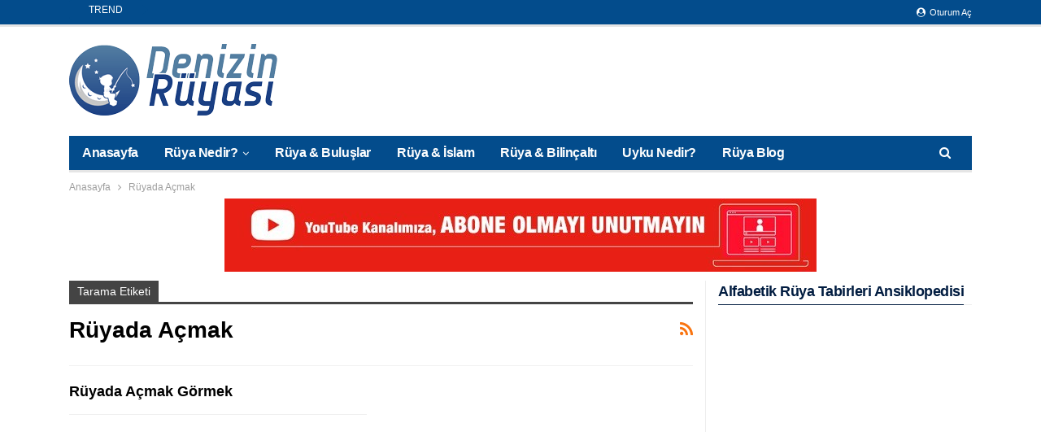

--- FILE ---
content_type: text/html; charset=UTF-8
request_url: https://denizinruyasi.com/tag/ruyada-acmak
body_size: 14668
content:
<!DOCTYPE html>
<!--[if IE 8]><html class="ie ie8" lang="tr"> <![endif]-->
<!--[if IE 9]><html class="ie ie9" lang="tr"> <![endif]-->
<!--[if gt IE 9]><!--><html lang="tr"> <!--<![endif]--><head><meta charset="UTF-8"><link rel="preconnect" href="https://fonts.gstatic.com/" crossorigin /><meta http-equiv="X-UA-Compatible" content="IE=edge"><meta name="viewport" content="width=device-width, initial-scale=1.0"><link rel="pingback" href="https://denizinruyasi.com/xmlrpc.php"/><meta name='robots' content='index, follow, max-image-preview:large, max-snippet:-1, max-video-preview:-1' /><title>Rüyada Açmak arşivleri - Denizin Rüyası</title><link rel="canonical" href="https://denizinruyasi.com/tag/ruyada-acmak" /><meta property="og:locale" content="tr_TR" /><meta property="og:type" content="article" /><meta property="og:title" content="Rüyada Açmak arşivleri - Denizin Rüyası" /><meta property="og:url" content="https://denizinruyasi.com/tag/ruyada-acmak" /><meta property="og:site_name" content="Denizin Rüyası" /><meta name="twitter:card" content="summary_large_image" /> <script type="application/ld+json" class="yoast-schema-graph">{"@context":"https://schema.org","@graph":[{"@type":"CollectionPage","@id":"https://denizinruyasi.com/tag/ruyada-acmak","url":"https://denizinruyasi.com/tag/ruyada-acmak","name":"Rüyada Açmak arşivleri - Denizin Rüyası","isPartOf":{"@id":"https://denizinruyasi.com/#website"},"breadcrumb":{"@id":"https://denizinruyasi.com/tag/ruyada-acmak#breadcrumb"},"inLanguage":"tr"},{"@type":"BreadcrumbList","@id":"https://denizinruyasi.com/tag/ruyada-acmak#breadcrumb","itemListElement":[{"@type":"ListItem","position":1,"name":"Anasayfa","item":"https://denizinruyasi.com/"},{"@type":"ListItem","position":2,"name":"Rüyada Açmak"}]},{"@type":"WebSite","@id":"https://denizinruyasi.com/#website","url":"https://denizinruyasi.com/","name":"Denizin Rüyası","description":"Her Rüya Gerçek Olabilir...","publisher":{"@id":"https://denizinruyasi.com/#/schema/person/98940e851f931154445ae798e3bc28d4"},"potentialAction":[{"@type":"SearchAction","target":{"@type":"EntryPoint","urlTemplate":"https://denizinruyasi.com/?s={search_term_string}"},"query-input":{"@type":"PropertyValueSpecification","valueRequired":true,"valueName":"search_term_string"}}],"inLanguage":"tr"},{"@type":["Person","Organization"],"@id":"https://denizinruyasi.com/#/schema/person/98940e851f931154445ae798e3bc28d4","name":"admin","image":{"@type":"ImageObject","inLanguage":"tr","@id":"https://denizinruyasi.com/#/schema/person/image/","url":"https://secure.gravatar.com/avatar/bbca85831e021f78efb8c8e685d70b9925e5a7a7e9ee75f101d2b9ea3bb97510?s=96&d=mm&r=g","contentUrl":"https://secure.gravatar.com/avatar/bbca85831e021f78efb8c8e685d70b9925e5a7a7e9ee75f101d2b9ea3bb97510?s=96&d=mm&r=g","caption":"admin"},"logo":{"@id":"https://denizinruyasi.com/#/schema/person/image/"}}]}</script> <link rel='dns-prefetch' href='//www.googletagmanager.com' /><link rel='dns-prefetch' href='//fonts.googleapis.com' /><link rel='dns-prefetch' href='//pagead2.googlesyndication.com' /><link rel="alternate" type="application/rss+xml" title="Denizin Rüyası &raquo; akışı" href="https://denizinruyasi.com/feed" /><link rel="alternate" type="application/rss+xml" title="Denizin Rüyası &raquo; yorum akışı" href="https://denizinruyasi.com/comments/feed" /><link rel="alternate" type="application/rss+xml" title="Denizin Rüyası &raquo; Rüyada Açmak etiket akışı" href="https://denizinruyasi.com/tag/ruyada-acmak/feed" /><style id='wp-img-auto-sizes-contain-inline-css' type='text/css'>img:is([sizes=auto i],[sizes^="auto," i]){contain-intrinsic-size:3000px 1500px}
/*# sourceURL=wp-img-auto-sizes-contain-inline-css */</style> <script>WebFontConfig={google:{families:["Roboto:700"]}};if ( typeof WebFont === "object" && typeof WebFont.load === "function" ) { WebFont.load( WebFontConfig ); }</script><script data-optimized="1" src="https://denizinruyasi.com/wp-content/plugins/litespeed-cache/assets/js/webfontloader.min.js"></script> <link data-optimized="1" rel='stylesheet' id='wp-block-library-css' href='https://denizinruyasi.com/wp-content/litespeed/css/57eed32954e123db43f9aceaf911d369.css?ver=81945' type='text/css' media='all' /><style id='global-styles-inline-css' type='text/css'>:root{--wp--preset--aspect-ratio--square: 1;--wp--preset--aspect-ratio--4-3: 4/3;--wp--preset--aspect-ratio--3-4: 3/4;--wp--preset--aspect-ratio--3-2: 3/2;--wp--preset--aspect-ratio--2-3: 2/3;--wp--preset--aspect-ratio--16-9: 16/9;--wp--preset--aspect-ratio--9-16: 9/16;--wp--preset--color--black: #000000;--wp--preset--color--cyan-bluish-gray: #abb8c3;--wp--preset--color--white: #ffffff;--wp--preset--color--pale-pink: #f78da7;--wp--preset--color--vivid-red: #cf2e2e;--wp--preset--color--luminous-vivid-orange: #ff6900;--wp--preset--color--luminous-vivid-amber: #fcb900;--wp--preset--color--light-green-cyan: #7bdcb5;--wp--preset--color--vivid-green-cyan: #00d084;--wp--preset--color--pale-cyan-blue: #8ed1fc;--wp--preset--color--vivid-cyan-blue: #0693e3;--wp--preset--color--vivid-purple: #9b51e0;--wp--preset--gradient--vivid-cyan-blue-to-vivid-purple: linear-gradient(135deg,rgb(6,147,227) 0%,rgb(155,81,224) 100%);--wp--preset--gradient--light-green-cyan-to-vivid-green-cyan: linear-gradient(135deg,rgb(122,220,180) 0%,rgb(0,208,130) 100%);--wp--preset--gradient--luminous-vivid-amber-to-luminous-vivid-orange: linear-gradient(135deg,rgb(252,185,0) 0%,rgb(255,105,0) 100%);--wp--preset--gradient--luminous-vivid-orange-to-vivid-red: linear-gradient(135deg,rgb(255,105,0) 0%,rgb(207,46,46) 100%);--wp--preset--gradient--very-light-gray-to-cyan-bluish-gray: linear-gradient(135deg,rgb(238,238,238) 0%,rgb(169,184,195) 100%);--wp--preset--gradient--cool-to-warm-spectrum: linear-gradient(135deg,rgb(74,234,220) 0%,rgb(151,120,209) 20%,rgb(207,42,186) 40%,rgb(238,44,130) 60%,rgb(251,105,98) 80%,rgb(254,248,76) 100%);--wp--preset--gradient--blush-light-purple: linear-gradient(135deg,rgb(255,206,236) 0%,rgb(152,150,240) 100%);--wp--preset--gradient--blush-bordeaux: linear-gradient(135deg,rgb(254,205,165) 0%,rgb(254,45,45) 50%,rgb(107,0,62) 100%);--wp--preset--gradient--luminous-dusk: linear-gradient(135deg,rgb(255,203,112) 0%,rgb(199,81,192) 50%,rgb(65,88,208) 100%);--wp--preset--gradient--pale-ocean: linear-gradient(135deg,rgb(255,245,203) 0%,rgb(182,227,212) 50%,rgb(51,167,181) 100%);--wp--preset--gradient--electric-grass: linear-gradient(135deg,rgb(202,248,128) 0%,rgb(113,206,126) 100%);--wp--preset--gradient--midnight: linear-gradient(135deg,rgb(2,3,129) 0%,rgb(40,116,252) 100%);--wp--preset--font-size--small: 13px;--wp--preset--font-size--medium: 20px;--wp--preset--font-size--large: 36px;--wp--preset--font-size--x-large: 42px;--wp--preset--spacing--20: 0.44rem;--wp--preset--spacing--30: 0.67rem;--wp--preset--spacing--40: 1rem;--wp--preset--spacing--50: 1.5rem;--wp--preset--spacing--60: 2.25rem;--wp--preset--spacing--70: 3.38rem;--wp--preset--spacing--80: 5.06rem;--wp--preset--shadow--natural: 6px 6px 9px rgba(0, 0, 0, 0.2);--wp--preset--shadow--deep: 12px 12px 50px rgba(0, 0, 0, 0.4);--wp--preset--shadow--sharp: 6px 6px 0px rgba(0, 0, 0, 0.2);--wp--preset--shadow--outlined: 6px 6px 0px -3px rgb(255, 255, 255), 6px 6px rgb(0, 0, 0);--wp--preset--shadow--crisp: 6px 6px 0px rgb(0, 0, 0);}:where(.is-layout-flex){gap: 0.5em;}:where(.is-layout-grid){gap: 0.5em;}body .is-layout-flex{display: flex;}.is-layout-flex{flex-wrap: wrap;align-items: center;}.is-layout-flex > :is(*, div){margin: 0;}body .is-layout-grid{display: grid;}.is-layout-grid > :is(*, div){margin: 0;}:where(.wp-block-columns.is-layout-flex){gap: 2em;}:where(.wp-block-columns.is-layout-grid){gap: 2em;}:where(.wp-block-post-template.is-layout-flex){gap: 1.25em;}:where(.wp-block-post-template.is-layout-grid){gap: 1.25em;}.has-black-color{color: var(--wp--preset--color--black) !important;}.has-cyan-bluish-gray-color{color: var(--wp--preset--color--cyan-bluish-gray) !important;}.has-white-color{color: var(--wp--preset--color--white) !important;}.has-pale-pink-color{color: var(--wp--preset--color--pale-pink) !important;}.has-vivid-red-color{color: var(--wp--preset--color--vivid-red) !important;}.has-luminous-vivid-orange-color{color: var(--wp--preset--color--luminous-vivid-orange) !important;}.has-luminous-vivid-amber-color{color: var(--wp--preset--color--luminous-vivid-amber) !important;}.has-light-green-cyan-color{color: var(--wp--preset--color--light-green-cyan) !important;}.has-vivid-green-cyan-color{color: var(--wp--preset--color--vivid-green-cyan) !important;}.has-pale-cyan-blue-color{color: var(--wp--preset--color--pale-cyan-blue) !important;}.has-vivid-cyan-blue-color{color: var(--wp--preset--color--vivid-cyan-blue) !important;}.has-vivid-purple-color{color: var(--wp--preset--color--vivid-purple) !important;}.has-black-background-color{background-color: var(--wp--preset--color--black) !important;}.has-cyan-bluish-gray-background-color{background-color: var(--wp--preset--color--cyan-bluish-gray) !important;}.has-white-background-color{background-color: var(--wp--preset--color--white) !important;}.has-pale-pink-background-color{background-color: var(--wp--preset--color--pale-pink) !important;}.has-vivid-red-background-color{background-color: var(--wp--preset--color--vivid-red) !important;}.has-luminous-vivid-orange-background-color{background-color: var(--wp--preset--color--luminous-vivid-orange) !important;}.has-luminous-vivid-amber-background-color{background-color: var(--wp--preset--color--luminous-vivid-amber) !important;}.has-light-green-cyan-background-color{background-color: var(--wp--preset--color--light-green-cyan) !important;}.has-vivid-green-cyan-background-color{background-color: var(--wp--preset--color--vivid-green-cyan) !important;}.has-pale-cyan-blue-background-color{background-color: var(--wp--preset--color--pale-cyan-blue) !important;}.has-vivid-cyan-blue-background-color{background-color: var(--wp--preset--color--vivid-cyan-blue) !important;}.has-vivid-purple-background-color{background-color: var(--wp--preset--color--vivid-purple) !important;}.has-black-border-color{border-color: var(--wp--preset--color--black) !important;}.has-cyan-bluish-gray-border-color{border-color: var(--wp--preset--color--cyan-bluish-gray) !important;}.has-white-border-color{border-color: var(--wp--preset--color--white) !important;}.has-pale-pink-border-color{border-color: var(--wp--preset--color--pale-pink) !important;}.has-vivid-red-border-color{border-color: var(--wp--preset--color--vivid-red) !important;}.has-luminous-vivid-orange-border-color{border-color: var(--wp--preset--color--luminous-vivid-orange) !important;}.has-luminous-vivid-amber-border-color{border-color: var(--wp--preset--color--luminous-vivid-amber) !important;}.has-light-green-cyan-border-color{border-color: var(--wp--preset--color--light-green-cyan) !important;}.has-vivid-green-cyan-border-color{border-color: var(--wp--preset--color--vivid-green-cyan) !important;}.has-pale-cyan-blue-border-color{border-color: var(--wp--preset--color--pale-cyan-blue) !important;}.has-vivid-cyan-blue-border-color{border-color: var(--wp--preset--color--vivid-cyan-blue) !important;}.has-vivid-purple-border-color{border-color: var(--wp--preset--color--vivid-purple) !important;}.has-vivid-cyan-blue-to-vivid-purple-gradient-background{background: var(--wp--preset--gradient--vivid-cyan-blue-to-vivid-purple) !important;}.has-light-green-cyan-to-vivid-green-cyan-gradient-background{background: var(--wp--preset--gradient--light-green-cyan-to-vivid-green-cyan) !important;}.has-luminous-vivid-amber-to-luminous-vivid-orange-gradient-background{background: var(--wp--preset--gradient--luminous-vivid-amber-to-luminous-vivid-orange) !important;}.has-luminous-vivid-orange-to-vivid-red-gradient-background{background: var(--wp--preset--gradient--luminous-vivid-orange-to-vivid-red) !important;}.has-very-light-gray-to-cyan-bluish-gray-gradient-background{background: var(--wp--preset--gradient--very-light-gray-to-cyan-bluish-gray) !important;}.has-cool-to-warm-spectrum-gradient-background{background: var(--wp--preset--gradient--cool-to-warm-spectrum) !important;}.has-blush-light-purple-gradient-background{background: var(--wp--preset--gradient--blush-light-purple) !important;}.has-blush-bordeaux-gradient-background{background: var(--wp--preset--gradient--blush-bordeaux) !important;}.has-luminous-dusk-gradient-background{background: var(--wp--preset--gradient--luminous-dusk) !important;}.has-pale-ocean-gradient-background{background: var(--wp--preset--gradient--pale-ocean) !important;}.has-electric-grass-gradient-background{background: var(--wp--preset--gradient--electric-grass) !important;}.has-midnight-gradient-background{background: var(--wp--preset--gradient--midnight) !important;}.has-small-font-size{font-size: var(--wp--preset--font-size--small) !important;}.has-medium-font-size{font-size: var(--wp--preset--font-size--medium) !important;}.has-large-font-size{font-size: var(--wp--preset--font-size--large) !important;}.has-x-large-font-size{font-size: var(--wp--preset--font-size--x-large) !important;}
/*# sourceURL=global-styles-inline-css */</style><style id='classic-theme-styles-inline-css' type='text/css'>/*! This file is auto-generated */
.wp-block-button__link{color:#fff;background-color:#32373c;border-radius:9999px;box-shadow:none;text-decoration:none;padding:calc(.667em + 2px) calc(1.333em + 2px);font-size:1.125em}.wp-block-file__button{background:#32373c;color:#fff;text-decoration:none}
/*# sourceURL=/wp-includes/css/classic-themes.min.css */</style> <script type="text/javascript" src="https://denizinruyasi.com/wp-includes/js/jquery/jquery.min.js?ver=3.7.1" id="jquery-core-js"></script> <script data-optimized="1" type="text/javascript" src="https://denizinruyasi.com/wp-content/litespeed/js/260c416f48d951a23cd7134b1b571517.js?ver=8e5a0" id="jquery-migrate-js"></script> 
 <script type="text/javascript" src="https://www.googletagmanager.com/gtag/js?id=G-ZN5FGY67VR" id="google_gtagjs-js" async></script> <script type="text/javascript" id="google_gtagjs-js-after">/*  */
window.dataLayer = window.dataLayer || [];function gtag(){dataLayer.push(arguments);}
gtag("set","linker",{"domains":["denizinruyasi.com"]});
gtag("js", new Date());
gtag("set", "developer_id.dZTNiMT", true);
gtag("config", "G-ZN5FGY67VR");
//# sourceURL=google_gtagjs-js-after
/*  */</script> <link rel="https://api.w.org/" href="https://denizinruyasi.com/wp-json/" /><link rel="alternate" title="JSON" type="application/json" href="https://denizinruyasi.com/wp-json/wp/v2/tags/338" /><link rel="EditURI" type="application/rsd+xml" title="RSD" href="https://denizinruyasi.com/xmlrpc.php?rsd" /><meta name="generator" content="WordPress 6.9" /><meta name="generator" content="Site Kit by Google 1.168.0" /><script data-ad-client="ca-pub-8218664992205384" async src="https://pagead2.googlesyndication.com/pagead/js/adsbygoogle.js"></script><script data-ad-client="ca-pub-8218664992205384" async src="https://pagead2.googlesyndication.com/pagead/js/adsbygoogle.js"></script>  <script async src="https://www.googletagmanager.com/gtag/js?id=UA-62262355-4"></script> <script>window.dataLayer = window.dataLayer || [];
  function gtag(){dataLayer.push(arguments);}
  gtag('js', new Date());

  gtag('config', 'UA-62262355-4');</script> <link rel="shortcut icon" href="https://denizinruyasi.com/wp-content/uploads/2020/02/denizinruyasi_logo_icon.png"><link rel="apple-touch-icon" href="https://denizinruyasi.com/wp-content/uploads/2020/02/denizinruyasi_logo_icon.png"><link rel="apple-touch-icon" sizes="114x114" href="https://denizinruyasi.com/wp-content/uploads/2020/02/denizinruyasi_logo_icon.png"><link rel="apple-touch-icon" sizes="72x72" href="https://denizinruyasi.com/wp-content/uploads/2020/02/denizinruyasi_logo_icon.png"><link rel="apple-touch-icon" sizes="144x144" href="https://denizinruyasi.com/wp-content/uploads/2020/02/denizinruyasi_logo_icon.png"><meta name="google-adsense-platform-account" content="ca-host-pub-2644536267352236"><meta name="google-adsense-platform-domain" content="sitekit.withgoogle.com"><meta name="generator" content="Powered by WPBakery Page Builder - drag and drop page builder for WordPress."/> <script type="application/ld+json">{
    "@context": "http://schema.org/",
    "@type": "Organization",
    "@id": "#organization",
    "logo": {
        "@type": "ImageObject",
        "url": "https://denizinruyasi.com/wp-content/uploads/2020/02/denizinruyasi_logo_256.png"
    },
    "url": "https://denizinruyasi.com/",
    "name": "Denizin R\u00fcyas\u0131",
    "description": "Her R\u00fcya Ger\u00e7ek Olabilir..."
}</script> <script type="application/ld+json">{
    "@context": "http://schema.org/",
    "@type": "WebSite",
    "name": "Denizin R\u00fcyas\u0131",
    "alternateName": "Her R\u00fcya Ger\u00e7ek Olabilir...",
    "url": "https://denizinruyasi.com/"
}</script>  <script type="text/javascript">/*  */

			( function( w, d, s, l, i ) {
				w[l] = w[l] || [];
				w[l].push( {'gtm.start': new Date().getTime(), event: 'gtm.js'} );
				var f = d.getElementsByTagName( s )[0],
					j = d.createElement( s ), dl = l != 'dataLayer' ? '&l=' + l : '';
				j.async = true;
				j.src = 'https://www.googletagmanager.com/gtm.js?id=' + i + dl;
				f.parentNode.insertBefore( j, f );
			} )( window, document, 'script', 'dataLayer', 'GTM-PK8SXKF' );
			
/*  */</script>  <script type="text/javascript" async="async" src="https://pagead2.googlesyndication.com/pagead/js/adsbygoogle.js?client=ca-pub-8218664992205384&amp;host=ca-host-pub-2644536267352236" crossorigin="anonymous"></script> <link data-optimized="1" rel='stylesheet' id='bf-minifed-css-1' href='https://denizinruyasi.com/wp-content/litespeed/css/f6d898c56c40537c7a2681bf096f14de.css?ver=f14de' type='text/css' media='all' /><link data-optimized="1" rel='stylesheet' id='7.11.0-1766135964' href='https://denizinruyasi.com/wp-content/litespeed/css/e07c071788eda4c17ba213f01b5e6d71.css?ver=e6d71' type='text/css' media='all' /><style>.single-container a { font-weight:bold !important;}</style>
<noscript><style>.wpb_animate_when_almost_visible { opacity: 1; }</style></noscript><link data-optimized="1" rel='stylesheet' id='js_composer_front-css' href='https://denizinruyasi.com/wp-content/litespeed/css/911719a25877511993ff268269440fc1.css?ver=9d4c1' type='text/css' media='all' /><link data-optimized="1" rel='stylesheet' id='vc_animate-css-css' href='https://denizinruyasi.com/wp-content/litespeed/css/9a97807db1fa6c86f2c53ab1a43c9a3d.css?ver=cdab0' type='text/css' media='all' /></head><body data-rsssl=1 class="archive tag tag-ruyada-acmak tag-338 wp-theme-publisher bs-theme bs-publisher bs-publisher-tech-magazine active-light-box ltr close-rh page-layout-2-col page-layout-2-col-right full-width main-menu-sticky-smart main-menu-boxed  bs-hide-ha wpb-js-composer js-comp-ver-6.7.0 vc_responsive bs-ll-a" dir="ltr">
<noscript>
<iframe src="https://www.googletagmanager.com/ns.html?id=GTM-PK8SXKF" height="0" width="0" style="display:none;visibility:hidden"></iframe>
</noscript><div class="main-wrap content-main-wrap"><header id="header" class="site-header header-style-2 boxed" itemscope="itemscope" itemtype="https://schema.org/WPHeader"><section class="topbar topbar-style-2 hidden-xs hidden-xs"><div class="content-wrap"><div class="container"><div class="topbar-inner clearfix"><div class="section-links">
<a class="topbar-sign-in "
data-toggle="modal" data-target="#bsLoginModal">
<i class="fa fa-user-circle"></i> Oturum Aç							</a><div class="modal sign-in-modal fade" id="bsLoginModal" tabindex="-1" role="dialog"
style="display: none"><div class="modal-dialog" role="document"><div class="modal-content">
<span class="close-modal" data-dismiss="modal" aria-label="Close"><i
class="fa fa-close"></i></span><div class="modal-body"><div id="form_53297_" class="bs-shortcode bs-login-shortcode "><div class="bs-login bs-type-login-register"  style="display:none"><div class="bs-login-panel bs-login-sign-panel bs-current-login-panel"><form name="loginform"
action="https://denizinruyasi.com/cetins" method="post"><div class="login-header">
<span class="login-icon fa fa-user-circle main-color"></span><p>Giriş...</p></div><div class="login-field login-username">
<input type="text" name="log" id="form_53297_user_login" class="input"
value="" size="20"
placeholder="Kullanıcı adı ya da email..." required/></div><div class="login-field login-password">
<input type="password" name="pwd" id="form_53297_user_pass"
class="input"
value="" size="20" placeholder="Parola..."
required/></div><div class="login-field">
<a href="https://denizinruyasi.com/cetins?action=lostpassword&redirect_to=https%3A%2F%2Fdenizinruyasi.com%2Ftag%2Fruyada-acmak"
class="go-reset-panel">Şifremi Unuttum?</a><span class="login-remember">
<input class="remember-checkbox" name="rememberme" type="checkbox"
id="form_53297_rememberme"
value="forever"  />
<label class="remember-label">Beni Hatırla</label>
</span></div><div class="login-field login-submit">
<input type="submit" name="wp-submit"
class="button-primary login-btn"
value="Oturum aç"/>
<input type="hidden" name="redirect_to" value="https://denizinruyasi.com/tag/ruyada-acmak"/></div><div class="login-field login-signup">
<span>Hesap yok? <a
href="https://denizinruyasi.com/cetins?action=register">Kaydol</a></span></div></form></div><div class="bs-login-panel bs-login-reset-panel"><span class="go-login-panel"><i
class="fa fa-angle-left"></i> Oturum Aç</span><div class="bs-login-reset-panel-inner"><div class="login-header">
<span class="login-icon fa fa-support"></span><p>Şifremi kurtar.</p><p>Bir parola size e-posta ile gönderilecektir.</p></div><form name="lostpasswordform" id="form_53297_lostpasswordform"
action="https://denizinruyasi.com/cetins?action=lostpassword"
method="post"><div class="login-field reset-username">
<input type="text" name="user_login" class="input" value=""
placeholder="Kullanıcı adı ya da email..."
required/></div><div class="login-field reset-submit"><input type="hidden" name="redirect_to" value=""/>
<input type="submit" name="wp-submit" class="login-btn"
value="Şifremi Gönder"/></div></form></div></div></div></div></div></div></div></div></div><div class="section-menu"><div id="newsticker-1604584403" class="better-newsticker term-7"
data-speed="12000"><p class="heading ">Trend Tabirler</p><ul class="news-list"><li>
<a class="limit-line" href="https://denizinruyasi.com/ruya-tabirleri/ruyada-erling-haaland-gormek.html">
Rüyada Erling Haaland Görmek						</a></li><li>
<a class="limit-line" href="https://denizinruyasi.com/ruya-tabirleri/ruyada-kylian-mbappe-gormek.html">
Rüyada Kylian Mbappé Görmek						</a></li><li>
<a class="limit-line" href="https://denizinruyasi.com/ruya-tabirleri/ruyada-lionel-messi-gormek.html">
Rüyada Lionel Messi Görmek						</a></li><li>
<a class="limit-line" href="https://denizinruyasi.com/ruya-tabirleri/ruyada-cristiano-ronaldo-gormek.html">
Rüyada Cristiano Ronaldo Görmek						</a></li><li>
<a class="limit-line" href="https://denizinruyasi.com/ruya-tabirleri/ruyada-didier-drogba-gormek.html">
Rüyada Didier Drogba Görmek						</a></li><li>
<a class="limit-line" href="https://denizinruyasi.com/ruya-tabirleri/ruyada-victor-osimhen-gormek.html">
Rüyada Victor Osimhen Görmek						</a></li><li>
<a class="limit-line" href="https://denizinruyasi.com/ruya-tabirleri/ruyada-mauro-icardi-gormek.html">
Rüyada Mauro Icardi Görmek						</a></li><li>
<a class="limit-line" href="https://denizinruyasi.com/ruya-tabirleri/ruyada-volkan-demirel-gormek.html">
Rüyada Volkan Demirel Görmek						</a></li><li>
<a class="limit-line" href="https://denizinruyasi.com/ruya-tabirleri/ruyada-mesut-ozil-gormek.html">
Rüyada Mesut Özil Görmek						</a></li><li>
<a class="limit-line" href="https://denizinruyasi.com/ruya-tabirleri/ruyada-sergen-yalcin-gormek.html">
Rüyada Sergen Yalçın Görmek						</a></li></ul></div></div></div></div></div></section><div class="header-inner"><div class="content-wrap"><div class="container"><div class="row"><div class="row-height"><div class="logo-col col-xs-4"><div class="col-inside"><div id="site-branding" class="site-branding"><p  id="site-title" class="logo h1 img-logo">
<a href="https://denizinruyasi.com/" itemprop="url" rel="home">
<img id="site-logo" src="https://denizinruyasi.com/wp-content/uploads/2020/02/denizinruyasi_logo_256.png"
alt="Denizin Rüyası"  data-bsrjs="https://denizinruyasi.com/wp-content/uploads/2020/02/denizinruyasi_logo_256.png"  /><span class="site-title">Denizin Rüyası - Her Rüya Gerçek Olabilir...</span>
</a></p></div></div></div><div class="sidebar-col col-xs-8"><div class="col-inside"><aside id="sidebar" class="sidebar" role="complementary" itemscope="itemscope" itemtype="https://schema.org/WPSideBar"><div class="zhd zhd-pubadban zhd-show-desktop zhd-show-tablet-portrait zhd-show-tablet-landscape zhd-show-phone zhd-loc-header_aside_logo zhd-align-right zhd-column-1 zhd-clearfix no-bg-box-model"><div id="zhd-8945-1477157188" class="zhd-container zhd-type-code " itemscope="" itemtype="https://schema.org/WPAdBlock" data-adid="8945" data-type="code"><div id="zhd-8945-1477157188-place"></div><script src="//pagead2.googlesyndication.com/pagead/js/adsbygoogle.js"></script><script type="text/javascript">var betterads_screen_width = document.body.clientWidth;betterads_el = document.getElementById('zhd-8945-1477157188');             if (betterads_el.getBoundingClientRect().width) {     betterads_el_width_raw = betterads_el_width = betterads_el.getBoundingClientRect().width;    } else {     betterads_el_width_raw = betterads_el_width = betterads_el.offsetWidth;    }        var size = ["125", "125"];    if ( betterads_el_width >= 728 )      betterads_el_width = ["728", "90"];    else if ( betterads_el_width >= 468 )     betterads_el_width = ["468", "60"];    else if ( betterads_el_width >= 336 )     betterads_el_width = ["336", "280"];    else if ( betterads_el_width >= 300 )     betterads_el_width = ["300", "250"];    else if ( betterads_el_width >= 250 )     betterads_el_width = ["250", "250"];    else if ( betterads_el_width >= 200 )     betterads_el_width = ["200", "200"];    else if ( betterads_el_width >= 180 )     betterads_el_width = ["180", "150"]; if ( betterads_screen_width >= 1140 ) {          document.getElementById('zhd-8945-1477157188-place').innerHTML = '<ins class="adsbygoogle" style="display:inline-block;width:728px;height:90px"  data-ad-client="ca-pub-8218664992205384"  data-ad-slot="3387508998" ></ins>';          (adsbygoogle = window.adsbygoogle || []).push({});         }else if ( betterads_screen_width >= 1019  && betterads_screen_width < 1140 ) { document.getElementById('zhd-8945-1477157188-place').innerHTML = '<ins class="adsbygoogle" style="display:inline-block;width:' + betterads_el_width[0] + 'px;height:' + betterads_el_width[1] + 'px"  data-ad-client="ca-pub-8218664992205384"  data-ad-slot="3387508998" ></ins>';         (adsbygoogle = window.adsbygoogle || []).push({});}else if ( betterads_screen_width >= 768  && betterads_screen_width < 1019 ) { document.getElementById('zhd-8945-1477157188-place').innerHTML = '<ins class="adsbygoogle" style="display:inline-block;width:' + betterads_el_width[0] + 'px;height:' + betterads_el_width[1] + 'px"  data-ad-client="ca-pub-8218664992205384"  data-ad-slot="3387508998" ></ins>';         (adsbygoogle = window.adsbygoogle || []).push({});}else if ( betterads_screen_width < 768 ) { document.getElementById('zhd-8945-1477157188-place').innerHTML = '<ins class="adsbygoogle" style="display:inline-block;width:' + betterads_el_width[0] + 'px;height:' + betterads_el_width[1] + 'px"  data-ad-client="ca-pub-8218664992205384"  data-ad-slot="3387508998" ></ins>';         (adsbygoogle = window.adsbygoogle || []).push({});}</script></div></div></aside></div></div></div></div></div></div></div><div id="menu-main" class="menu main-menu-wrapper show-search-item menu-actions-btn-width-1" role="navigation" itemscope="itemscope" itemtype="https://schema.org/SiteNavigationElement"><div class="main-menu-inner"><div class="content-wrap"><div class="container"><nav class="main-menu-container"><ul id="main-navigation" class="main-menu menu bsm-pure clearfix"><li id="menu-item-7785" class="menu-item menu-item-type-post_type menu-item-object-page menu-item-home better-anim-fade menu-item-7785"><a href="https://denizinruyasi.com/">Anasayfa</a></li><li id="menu-item-7798" class="menu-item menu-item-type-post_type menu-item-object-page menu-item-has-children better-anim-fade menu-item-7798"><a href="https://denizinruyasi.com/ruya-nedir">Rüya Nedir?</a><ul class="sub-menu"><li id="menu-item-7799" class="menu-item menu-item-type-post_type menu-item-object-page better-anim-fade menu-item-7799"><a href="https://denizinruyasi.com/ruya-turleri">Rüya Türleri</a></li><li id="menu-item-7833" class="menu-item menu-item-type-post_type menu-item-object-page better-anim-fade menu-item-7833"><a href="https://denizinruyasi.com/ruya-teorileri">Rüya Teorileri</a></li></ul></li><li id="menu-item-7806" class="menu-item menu-item-type-post_type menu-item-object-page better-anim-fade menu-item-7806"><a href="https://denizinruyasi.com/ruya-ve-buluslar">Rüya &#038; Buluşlar</a></li><li id="menu-item-7807" class="menu-item menu-item-type-post_type menu-item-object-page better-anim-fade menu-item-7807"><a href="https://denizinruyasi.com/ruya-ve-islam">Rüya &#038; İslam</a></li><li id="menu-item-7808" class="menu-item menu-item-type-post_type menu-item-object-page better-anim-fade menu-item-7808"><a href="https://denizinruyasi.com/ruya-ve-bilincalti">Rüya &#038; Bilinçaltı</a></li><li id="menu-item-7809" class="menu-item menu-item-type-post_type menu-item-object-page better-anim-fade menu-item-7809"><a href="https://denizinruyasi.com/uyku-nedir">Uyku Nedir?</a></li><li id="menu-item-11535" class="menu-item menu-item-type-taxonomy menu-item-object-category menu-term-146 better-anim-fade menu-item-11535"><a href="https://denizinruyasi.com/category/ruya-blog">Rüya Blog</a></li></ul><div class="menu-action-buttons width-1"><div class="search-container close">
<span class="search-handler"><i class="fa fa-search"></i></span><div class="search-box clearfix"><form role="search" method="get" class="search-form clearfix" action="https://denizinruyasi.com">
<input type="search" class="search-field"
placeholder="Tabir İçin Kelime Giriniz..."
value="" name="s"
title="Tabir Aramak:"
autocomplete="off">
<input type="submit" class="search-submit" value="Tabir Arama"></form></div></div></div></nav></div></div></div></div></header><div class="rh-header clearfix light deferred-block-exclude"><div class="rh-container clearfix"><div class="menu-container close">
<span class="menu-handler"><span class="lines"></span></span></div><div class="logo-container rh-img-logo">
<a href="https://denizinruyasi.com/" itemprop="url" rel="home">
<img src="https://denizinruyasi.com/wp-content/uploads/2020/02/denizinruyasi_logo_256.png"
alt="Denizin Rüyası"  data-bsrjs="https://denizinruyasi.com/wp-content/uploads/2020/02/denizinruyasi_logo_256.png"  />				</a></div></div></div><nav role="navigation" aria-label="Breadcrumbs" class="bf-breadcrumb clearfix bc-top-style"><div class="content-wrap"><div class="container bf-breadcrumb-container"><ul class="bf-breadcrumb-items" itemscope itemtype="http://schema.org/BreadcrumbList"><meta name="numberOfItems" content="2" /><meta name="itemListOrder" content="Ascending" /><li itemprop="itemListElement" itemscope itemtype="http://schema.org/ListItem" class="bf-breadcrumb-item bf-breadcrumb-begin"><a itemprop="item" href="https://denizinruyasi.com" rel="home"><span itemprop="name">Anasayfa</span></a><meta itemprop="position" content="1" /></li><li itemprop="itemListElement" itemscope itemtype="http://schema.org/ListItem" class="bf-breadcrumb-item bf-breadcrumb-end"><span itemprop="name">Rüyada Açmak</span><meta itemprop="item" content="https://denizinruyasi.com/tag/ruyada-acmak"/><meta itemprop="position" content="2" /></li></ul></div></div></nav><div class="container adcontainer"><div class="zhd zhd-after-header zhd-pubadban zhd-show-desktop zhd-show-tablet-portrait zhd-show-tablet-landscape zhd-show-phone zhd-loc-header_after zhd-align-center zhd-column-1 zhd-clearfix no-bg-box-model"><div id="zhd-11621-1646584217" class="zhd-container zhd-type-image " itemscope="" itemtype="https://schema.org/WPAdBlock" data-adid="11621" data-type="image"><a itemprop="url" class="zhd-link" href="https://www.youtube.com/channel/UCnGW3MpglX13ue-WizYR2jw?sub_confirmation=1" target="_blank" ><img class="zhd-image" src="https://denizinruyasi.com/wp-content/uploads/2024/07/reklamalani-728x90-bilgibizde.jpg" alt="Youtube &#8211; Banner" /></a></div></div></div><div class="content-wrap"><main id="content" class="content-container"><div class="container layout-2-col layout-2-col-1 layout-right-sidebar layout-bc-before"><div class="row main-section"><div class="col-sm-8 content-column"><section class="archive-title tag-title with-action"><div class="pre-title"><span>Tarama Etiketi</span></div><div class="actions-container">
<a class="rss-link" href="https://denizinruyasi.com/tag/ruyada-acmak/feed"><i class="fa fa-rss"></i></a></div><h1 class="page-heading"><span class="h-title">Rüyada Açmak</span></h1></section><div class="listing listing-text listing-text-3 clearfix columns-2"><article class="post-2213 type-post format-standard has-post-thumbnail   listing-item listing-item-text listing-item-text-3 main-term-2"><div class="item-inner"><h2 class="title">		<a href="https://denizinruyasi.com/ruya-tabirleri/a-harfi-ruya-tabirleri/ruyada-acmak-gormek.html" class="post-title post-url">
Rüyada Açmak Görmek		</a></h2><div class="post-meta"></div></div></article ></div></div><div class="col-sm-4 sidebar-column sidebar-column-primary"><aside id="sidebar-primary-sidebar" class="sidebar" role="complementary" aria-label="Primary Sidebar Sidebar" itemscope="itemscope" itemtype="https://schema.org/WPSideBar"><div id="custom_html-3" class="widget_text  h-ni w-t primary-sidebar-widget widget widget_custom_html"><div class="section-heading sh-t5 sh-s1"><span class="h-text">Alfabetik Rüya Tabirleri Ansiklopedisi</span></div><div class="textwidget custom-html-widget"><table width="100%" border="0" align="center"><tbody><tr align="center"><td style="padding-right: 10px;"><div class="vc_btn3-container  wpb_animate_when_almost_visible wpb_top-to-bottom top-to-bottom vc_btn3-center" ><a onmouseleave="this.style.borderColor='#034C8C'; this.style.backgroundColor='transparent'; this.style.color='#034C8C'" onmouseenter="this.style.borderColor='#034C8C'; this.style.backgroundColor='#034C8C'; this.style.color='#ffffff';" style="border-color:#034C8C; color:#034C8C;" class="vc_general vc_btn3 vc_btn3-size-md vc_btn3-shape-rounded vc_btn3-style-outline-custom vc_btn3-block" href="https://denizinruyasi.com/ruya-tabirleri/a-harfi-ruya-tabirleri" title="">A</a></div></td><td style="padding-left: 10px; padding-right: 10px;"><div class="vc_btn3-container  wpb_animate_when_almost_visible wpb_top-to-bottom top-to-bottom vc_btn3-center" ><a onmouseleave="this.style.borderColor='#034C8C'; this.style.backgroundColor='transparent'; this.style.color='#034C8C'" onmouseenter="this.style.borderColor='#034C8C'; this.style.backgroundColor='#034C8C'; this.style.color='#ffffff';" style="border-color:#034C8C; color:#034C8C;" class="vc_general vc_btn3 vc_btn3-size-md vc_btn3-shape-rounded vc_btn3-style-outline-custom vc_btn3-block" href="https://denizinruyasi.com/ruya-tabirleri/b-harfi-ruya-tabirleri" title="">B</a></div></td><td style="padding-left: 10px; padding-right: 10px;"><div class="vc_btn3-container  wpb_animate_when_almost_visible wpb_top-to-bottom top-to-bottom vc_btn3-center" ><a onmouseleave="this.style.borderColor='#034C8C'; this.style.backgroundColor='transparent'; this.style.color='#034C8C'" onmouseenter="this.style.borderColor='#034C8C'; this.style.backgroundColor='#034C8C'; this.style.color='#ffffff';" style="border-color:#034C8C; color:#034C8C;" class="vc_general vc_btn3 vc_btn3-size-md vc_btn3-shape-rounded vc_btn3-style-outline-custom vc_btn3-block" href="https://denizinruyasi.com/ruya-tabirleri/c-harfi-ruya-tabirleri" title="">C</a></div></td><td style="padding-left: 10px;"><div class="vc_btn3-container  wpb_animate_when_almost_visible wpb_top-to-bottom top-to-bottom vc_btn3-center" ><a onmouseleave="this.style.borderColor='#034C8C'; this.style.backgroundColor='transparent'; this.style.color='#034C8C'" onmouseenter="this.style.borderColor='#034C8C'; this.style.backgroundColor='#034C8C'; this.style.color='#ffffff';" style="border-color:#034C8C; color:#034C8C;" class="vc_general vc_btn3 vc_btn3-size-md vc_btn3-shape-rounded vc_btn3-style-outline-custom vc_btn3-block" href="https://denizinruyasi.com/ruya-tabirleri/c-harfi-ruya-tabirleri-2" title="">Ç</a></div></td></tr><tr align="center"><td style="padding-right: 10px;"><div class="vc_btn3-container  wpb_animate_when_almost_visible wpb_top-to-bottom top-to-bottom vc_btn3-center" ><a onmouseleave="this.style.borderColor='#034C8C'; this.style.backgroundColor='transparent'; this.style.color='#034C8C'" onmouseenter="this.style.borderColor='#034C8C'; this.style.backgroundColor='#034C8C'; this.style.color='#ffffff';" style="border-color:#034C8C; color:#034C8C;" class="vc_general vc_btn3 vc_btn3-size-md vc_btn3-shape-rounded vc_btn3-style-outline-custom vc_btn3-block" href="https://denizinruyasi.com/ruya-tabirleri/d-harfi-ruya-tabirleri" title="">D</a></div></td><td style="padding-left: 10px; padding-right: 10px;"><div class="vc_btn3-container  wpb_animate_when_almost_visible wpb_top-to-bottom top-to-bottom vc_btn3-center" ><a onmouseleave="this.style.borderColor='#034C8C'; this.style.backgroundColor='transparent'; this.style.color='#034C8C'" onmouseenter="this.style.borderColor='#034C8C'; this.style.backgroundColor='#034C8C'; this.style.color='#ffffff';" style="border-color:#034C8C; color:#034C8C;" class="vc_general vc_btn3 vc_btn3-size-md vc_btn3-shape-rounded vc_btn3-style-outline-custom vc_btn3-block" href="https://denizinruyasi.com/ruya-tabirleri/e-harfi-ruya-tabirleri" title="">E</a></div></td><td style="padding-left: 10px; padding-right: 10px;"><div class="vc_btn3-container  wpb_animate_when_almost_visible wpb_top-to-bottom top-to-bottom vc_btn3-center" ><a onmouseleave="this.style.borderColor='#034C8C'; this.style.backgroundColor='transparent'; this.style.color='#034C8C'" onmouseenter="this.style.borderColor='#034C8C'; this.style.backgroundColor='#034C8C'; this.style.color='#ffffff';" style="border-color:#034C8C; color:#034C8C;" class="vc_general vc_btn3 vc_btn3-size-md vc_btn3-shape-rounded vc_btn3-style-outline-custom vc_btn3-block" href="https://denizinruyasi.com/ruya-tabirleri/f-harfi-ruya-tabirleri" title="">F</a></div></td><td style="padding-left: 10px;"><div class="vc_btn3-container  wpb_animate_when_almost_visible wpb_top-to-bottom top-to-bottom vc_btn3-center" ><a onmouseleave="this.style.borderColor='#034C8C'; this.style.backgroundColor='transparent'; this.style.color='#034C8C'" onmouseenter="this.style.borderColor='#034C8C'; this.style.backgroundColor='#034C8C'; this.style.color='#ffffff';" style="border-color:#034C8C; color:#034C8C;" class="vc_general vc_btn3 vc_btn3-size-md vc_btn3-shape-rounded vc_btn3-style-outline-custom vc_btn3-block" href="https://denizinruyasi.com/ruya-tabirleri/g-harfi-ruya-tabirleri" title="">G</a></div></td></tr><tr align="center"><td style="padding-right: 10px;"><div class="vc_btn3-container  wpb_animate_when_almost_visible wpb_top-to-bottom top-to-bottom vc_btn3-center" ><a onmouseleave="this.style.borderColor='#034C8C'; this.style.backgroundColor='transparent'; this.style.color='#034C8C'" onmouseenter="this.style.borderColor='#034C8C'; this.style.backgroundColor='#034C8C'; this.style.color='#ffffff';" style="border-color:#034C8C; color:#034C8C;" class="vc_general vc_btn3 vc_btn3-size-md vc_btn3-shape-rounded vc_btn3-style-outline-custom vc_btn3-block" href="https://denizinruyasi.com/ruya-tabirleri/h-harfi-ruya-tabirleri" title="">H</a></div></td><td style="padding-left: 10px; padding-right: 10px;"><div class="vc_btn3-container  wpb_animate_when_almost_visible wpb_top-to-bottom top-to-bottom vc_btn3-center" ><a onmouseleave="this.style.borderColor='#034C8C'; this.style.backgroundColor='transparent'; this.style.color='#034C8C'" onmouseenter="this.style.borderColor='#034C8C'; this.style.backgroundColor='#034C8C'; this.style.color='#ffffff';" style="border-color:#034C8C; color:#034C8C;" class="vc_general vc_btn3 vc_btn3-size-md vc_btn3-shape-rounded vc_btn3-style-outline-custom vc_btn3-block" href="https://denizinruyasi.com/ruya-tabirleri/i-harfi-ruya-tabirleri-2" title="">I</a></div></td><td style="padding-left: 10px; padding-right: 10px;"><div class="vc_btn3-container  wpb_animate_when_almost_visible wpb_top-to-bottom top-to-bottom vc_btn3-center" ><a onmouseleave="this.style.borderColor='#034C8C'; this.style.backgroundColor='transparent'; this.style.color='#034C8C'" onmouseenter="this.style.borderColor='#034C8C'; this.style.backgroundColor='#034C8C'; this.style.color='#ffffff';" style="border-color:#034C8C; color:#034C8C;" class="vc_general vc_btn3 vc_btn3-size-md vc_btn3-shape-rounded vc_btn3-style-outline-custom vc_btn3-block" href="https://denizinruyasi.com/ruya-tabirleri/i-harfi-ruya-tabirleri" title="">İ</a></div></td><td style="padding-left: 10px;"><div class="vc_btn3-container  wpb_animate_when_almost_visible wpb_top-to-bottom top-to-bottom vc_btn3-center" ><a onmouseleave="this.style.borderColor='#034C8C'; this.style.backgroundColor='transparent'; this.style.color='#034C8C'" onmouseenter="this.style.borderColor='#034C8C'; this.style.backgroundColor='#034C8C'; this.style.color='#ffffff';" style="border-color:#034C8C; color:#034C8C;" class="vc_general vc_btn3 vc_btn3-size-md vc_btn3-shape-rounded vc_btn3-style-outline-custom vc_btn3-block" href="https://denizinruyasi.com/ruya-tabirleri/j-harfi-ruya-tabirleri" title="">J</a></div></td></tr><tr align="center"><td style="padding-right: 10px;"><div class="vc_btn3-container  wpb_animate_when_almost_visible wpb_top-to-bottom top-to-bottom vc_btn3-center" ><a onmouseleave="this.style.borderColor='#034C8C'; this.style.backgroundColor='transparent'; this.style.color='#034C8C'" onmouseenter="this.style.borderColor='#034C8C'; this.style.backgroundColor='#034C8C'; this.style.color='#ffffff';" style="border-color:#034C8C; color:#034C8C;" class="vc_general vc_btn3 vc_btn3-size-md vc_btn3-shape-rounded vc_btn3-style-outline-custom vc_btn3-block" href="https://denizinruyasi.com/ruya-tabirleri/k-harfi-ruya-tabirleri" title="">K</a></div></td><td style="padding-left: 10px; padding-right: 10px;"><div class="vc_btn3-container  wpb_animate_when_almost_visible wpb_top-to-bottom top-to-bottom vc_btn3-center" ><a onmouseleave="this.style.borderColor='#034C8C'; this.style.backgroundColor='transparent'; this.style.color='#034C8C'" onmouseenter="this.style.borderColor='#034C8C'; this.style.backgroundColor='#034C8C'; this.style.color='#ffffff';" style="border-color:#034C8C; color:#034C8C;" class="vc_general vc_btn3 vc_btn3-size-md vc_btn3-shape-rounded vc_btn3-style-outline-custom vc_btn3-block" href="https://denizinruyasi.com/ruya-tabirleri/l-harfi-ruya-tabirleri" title="">L</a></div></td><td style="padding-left: 10px; padding-right: 10px;"><div class="vc_btn3-container  wpb_animate_when_almost_visible wpb_top-to-bottom top-to-bottom vc_btn3-center" ><a onmouseleave="this.style.borderColor='#034C8C'; this.style.backgroundColor='transparent'; this.style.color='#034C8C'" onmouseenter="this.style.borderColor='#034C8C'; this.style.backgroundColor='#034C8C'; this.style.color='#ffffff';" style="border-color:#034C8C; color:#034C8C;" class="vc_general vc_btn3 vc_btn3-size-md vc_btn3-shape-rounded vc_btn3-style-outline-custom vc_btn3-block" href="https://denizinruyasi.com/ruya-tabirleri/m-harfi-ruya-tabirleri" title="">M</a></div></td><td style="padding-left: 10px;"><div class="vc_btn3-container  wpb_animate_when_almost_visible wpb_top-to-bottom top-to-bottom vc_btn3-center" ><a onmouseleave="this.style.borderColor='#034C8C'; this.style.backgroundColor='transparent'; this.style.color='#034C8C'" onmouseenter="this.style.borderColor='#034C8C'; this.style.backgroundColor='#034C8C'; this.style.color='#ffffff';" style="border-color:#034C8C; color:#034C8C;" class="vc_general vc_btn3 vc_btn3-size-md vc_btn3-shape-rounded vc_btn3-style-outline-custom vc_btn3-block" href="https://denizinruyasi.com/ruya-tabirleri/n-harfi-ruya-tabirleri" title="">N</a></div></td></tr><tr align="center"><td style="padding-right: 10px;"><div class="vc_btn3-container  wpb_animate_when_almost_visible wpb_top-to-bottom top-to-bottom vc_btn3-center" ><a onmouseleave="this.style.borderColor='#034C8C'; this.style.backgroundColor='transparent'; this.style.color='#034C8C'" onmouseenter="this.style.borderColor='#034C8C'; this.style.backgroundColor='#034C8C'; this.style.color='#ffffff';" style="border-color:#034C8C; color:#034C8C;" class="vc_general vc_btn3 vc_btn3-size-md vc_btn3-shape-rounded vc_btn3-style-outline-custom vc_btn3-block" href="https://denizinruyasi.com/ruya-tabirleri/o-harfi-ruya-tabirleri" title="">O</a></div></td><td style="padding-left: 10px; padding-right: 10px;"><div class="vc_btn3-container  wpb_animate_when_almost_visible wpb_top-to-bottom top-to-bottom vc_btn3-center" ><a onmouseleave="this.style.borderColor='#034C8C'; this.style.backgroundColor='transparent'; this.style.color='#034C8C'" onmouseenter="this.style.borderColor='#034C8C'; this.style.backgroundColor='#034C8C'; this.style.color='#ffffff';" style="border-color:#034C8C; color:#034C8C;" class="vc_general vc_btn3 vc_btn3-size-md vc_btn3-shape-rounded vc_btn3-style-outline-custom vc_btn3-block" href="https://denizinruyasi.com/ruya-tabirleri/o-harfi-ruya-tabirleri-2" title="">Ö</a></div></td><td style="padding-left: 10px; padding-right: 10px;"><div class="vc_btn3-container  wpb_animate_when_almost_visible wpb_top-to-bottom top-to-bottom vc_btn3-center" ><a onmouseleave="this.style.borderColor='#034C8C'; this.style.backgroundColor='transparent'; this.style.color='#034C8C'" onmouseenter="this.style.borderColor='#034C8C'; this.style.backgroundColor='#034C8C'; this.style.color='#ffffff';" style="border-color:#034C8C; color:#034C8C;" class="vc_general vc_btn3 vc_btn3-size-md vc_btn3-shape-rounded vc_btn3-style-outline-custom vc_btn3-block" href="https://denizinruyasi.com/ruya-tabirleri/p-harfi-ruya-tabirleri" title="">P</a></div></td><td style="padding-left: 10px;"><div class="vc_btn3-container  wpb_animate_when_almost_visible wpb_top-to-bottom top-to-bottom vc_btn3-center" ><a onmouseleave="this.style.borderColor='#034C8C'; this.style.backgroundColor='transparent'; this.style.color='#034C8C'" onmouseenter="this.style.borderColor='#034C8C'; this.style.backgroundColor='#034C8C'; this.style.color='#ffffff';" style="border-color:#034C8C; color:#034C8C;" class="vc_general vc_btn3 vc_btn3-size-md vc_btn3-shape-rounded vc_btn3-style-outline-custom vc_btn3-block" href="https://denizinruyasi.com/ruya-tabirleri/r-harfi-ruya-tabirleri" title="">R</a></div></td></tr><tr align="center"><td style="padding-right: 10px;"><div class="vc_btn3-container  wpb_animate_when_almost_visible wpb_top-to-bottom top-to-bottom vc_btn3-center" ><a onmouseleave="this.style.borderColor='#034C8C'; this.style.backgroundColor='transparent'; this.style.color='#034C8C'" onmouseenter="this.style.borderColor='#034C8C'; this.style.backgroundColor='#034C8C'; this.style.color='#ffffff';" style="border-color:#034C8C; color:#034C8C;" class="vc_general vc_btn3 vc_btn3-size-md vc_btn3-shape-rounded vc_btn3-style-outline-custom vc_btn3-block" href="https://denizinruyasi.com/ruya-tabirleri/s-harfi-ruya-tabirleri" title="">S</a></div></td><td style="padding-left: 10px; padding-right: 10px;"><div class="vc_btn3-container  wpb_animate_when_almost_visible wpb_top-to-bottom top-to-bottom vc_btn3-center" ><a onmouseleave="this.style.borderColor='#034C8C'; this.style.backgroundColor='transparent'; this.style.color='#034C8C'" onmouseenter="this.style.borderColor='#034C8C'; this.style.backgroundColor='#034C8C'; this.style.color='#ffffff';" style="border-color:#034C8C; color:#034C8C;" class="vc_general vc_btn3 vc_btn3-size-md vc_btn3-shape-rounded vc_btn3-style-outline-custom vc_btn3-block" href="https://denizinruyasi.com/ruya-tabirleri/s-harfi-ruya-tabirleri-2" title="">Ş</a></div></td><td style="padding-left: 10px; padding-right: 10px;"><div class="vc_btn3-container  wpb_animate_when_almost_visible wpb_top-to-bottom top-to-bottom vc_btn3-center" ><a onmouseleave="this.style.borderColor='#034C8C'; this.style.backgroundColor='transparent'; this.style.color='#034C8C'" onmouseenter="this.style.borderColor='#034C8C'; this.style.backgroundColor='#034C8C'; this.style.color='#ffffff';" style="border-color:#034C8C; color:#034C8C;" class="vc_general vc_btn3 vc_btn3-size-md vc_btn3-shape-rounded vc_btn3-style-outline-custom vc_btn3-block" href="https://denizinruyasi.com/ruya-tabirleri/t-harfi-ruya-tabirleri" title="">T</a></div></td><td style="padding-left: 10px;"><div class="vc_btn3-container  wpb_animate_when_almost_visible wpb_top-to-bottom top-to-bottom vc_btn3-center" ><a onmouseleave="this.style.borderColor='#034C8C'; this.style.backgroundColor='transparent'; this.style.color='#034C8C'" onmouseenter="this.style.borderColor='#034C8C'; this.style.backgroundColor='#034C8C'; this.style.color='#ffffff';" style="border-color:#034C8C; color:#034C8C;" class="vc_general vc_btn3 vc_btn3-size-md vc_btn3-shape-rounded vc_btn3-style-outline-custom vc_btn3-block" href="https://denizinruyasi.com/ruya-tabirleri/u-harfi-ruya-tabirleri" title="">U</a></div></td></tr><tr align="center"><td style="padding-right: 10px;"><div class="vc_btn3-container  wpb_animate_when_almost_visible wpb_top-to-bottom top-to-bottom vc_btn3-center" ><a onmouseleave="this.style.borderColor='#034C8C'; this.style.backgroundColor='transparent'; this.style.color='#034C8C'" onmouseenter="this.style.borderColor='#034C8C'; this.style.backgroundColor='#034C8C'; this.style.color='#ffffff';" style="border-color:#034C8C; color:#034C8C;" class="vc_general vc_btn3 vc_btn3-size-md vc_btn3-shape-rounded vc_btn3-style-outline-custom vc_btn3-block" href="https://denizinruyasi.com/ruya-tabirleri/u-harfi-ruya-tabirleri-2" title="">Ü</a></div></td><td style="padding-left: 10px; padding-right: 10px;"><div class="vc_btn3-container  wpb_animate_when_almost_visible wpb_top-to-bottom top-to-bottom vc_btn3-center" ><a onmouseleave="this.style.borderColor='#034C8C'; this.style.backgroundColor='transparent'; this.style.color='#034C8C'" onmouseenter="this.style.borderColor='#034C8C'; this.style.backgroundColor='#034C8C'; this.style.color='#ffffff';" style="border-color:#034C8C; color:#034C8C;" class="vc_general vc_btn3 vc_btn3-size-md vc_btn3-shape-rounded vc_btn3-style-outline-custom vc_btn3-block" href="https://denizinruyasi.com/ruya-tabirleri/v-harfi-ruya-tabirleri" title="">V</a></div></td><td style="padding-left: 10px; padding-right: 10px;"><div class="vc_btn3-container  wpb_animate_when_almost_visible wpb_top-to-bottom top-to-bottom vc_btn3-center" ><a onmouseleave="this.style.borderColor='#034C8C'; this.style.backgroundColor='transparent'; this.style.color='#034C8C'" onmouseenter="this.style.borderColor='#034C8C'; this.style.backgroundColor='#034C8C'; this.style.color='#ffffff';" style="border-color:#034C8C; color:#034C8C;" class="vc_general vc_btn3 vc_btn3-size-md vc_btn3-shape-rounded vc_btn3-style-outline-custom vc_btn3-block" href="https://denizinruyasi.com/ruya-tabirleri/y-harfi-ruya-tabirleri" title="">Y</a></div></td><td style="padding-left: 10px;"><div class="vc_btn3-container  wpb_animate_when_almost_visible wpb_top-to-bottom top-to-bottom vc_btn3-center" ><a onmouseleave="this.style.borderColor='#034C8C'; this.style.backgroundColor='transparent'; this.style.color='#034C8C'" onmouseenter="this.style.borderColor='#034C8C'; this.style.backgroundColor='#034C8C'; this.style.color='#ffffff';" style="border-color:#034C8C; color:#034C8C;" class="vc_general vc_btn3 vc_btn3-size-md vc_btn3-shape-rounded vc_btn3-style-outline-custom vc_btn3-block" href="https://denizinruyasi.com/ruya-tabirleri/z-harfi-ruya-tabirleri" title="">Z</a></div></td></tr></tbody></table></div></div><div id="search-4" class=" h-i w-t primary-sidebar-widget widget widget_search"><div class="section-heading sh-t5 sh-s1"><span class="h-text"><i class="bf-icon  fa fa-search"></i> Rüyanızı Arayın</span></div><form role="search" method="get" class="search-form clearfix" action="https://denizinruyasi.com">
<input type="search" class="search-field"
placeholder="Tabir İçin Kelime Giriniz..."
value="" name="s"
title="Tabir Aramak:"
autocomplete="off">
<input type="submit" class="search-submit" value="Tabir Arama"></form></div><div id="zhd-3" class=" h-ni w-nt primary-sidebar-widget widget widget_zhd"><div class="zhd  zhd-align-center zhd-column-1 zhd-clearfix no-bg-box-model"><div id="zhd-8942-219442498" class="zhd-container zhd-type-code " itemscope="" itemtype="https://schema.org/WPAdBlock" data-adid="8942" data-type="code"><div id="zhd-8942-219442498-place"></div><script type="text/javascript">var betterads_screen_width = document.body.clientWidth;betterads_el = document.getElementById('zhd-8942-219442498');             if (betterads_el.getBoundingClientRect().width) {     betterads_el_width_raw = betterads_el_width = betterads_el.getBoundingClientRect().width;    } else {     betterads_el_width_raw = betterads_el_width = betterads_el.offsetWidth;    }        var size = ["125", "125"];    if ( betterads_el_width >= 728 )      betterads_el_width = ["728", "90"];    else if ( betterads_el_width >= 468 )     betterads_el_width = ["468", "60"];    else if ( betterads_el_width >= 336 )     betterads_el_width = ["336", "280"];    else if ( betterads_el_width >= 300 )     betterads_el_width = ["300", "250"];    else if ( betterads_el_width >= 250 )     betterads_el_width = ["250", "250"];    else if ( betterads_el_width >= 200 )     betterads_el_width = ["200", "200"];    else if ( betterads_el_width >= 180 )     betterads_el_width = ["180", "150"]; if ( betterads_screen_width >= 1140 ) { document.getElementById('zhd-8942-219442498-place').innerHTML = '<ins class="adsbygoogle" style="display:block;"  data-ad-client="ca-pub-8218664992205384"  data-ad-slot="6195370970"  data-full-width-responsive="true"  data-ad-format="auto" ></ins>';         (adsbygoogle = window.adsbygoogle || []).push({});}else if ( betterads_screen_width >= 1019  && betterads_screen_width < 1140 ) { document.getElementById('zhd-8942-219442498-place').innerHTML = '<ins class="adsbygoogle" style="display:block;"  data-ad-client="ca-pub-8218664992205384"  data-ad-slot="6195370970"  data-full-width-responsive="true"  data-ad-format="auto" ></ins>';         (adsbygoogle = window.adsbygoogle || []).push({});}else if ( betterads_screen_width >= 768  && betterads_screen_width < 1019 ) { document.getElementById('zhd-8942-219442498-place').innerHTML = '<ins class="adsbygoogle" style="display:block;"  data-ad-client="ca-pub-8218664992205384"  data-ad-slot="6195370970"  data-full-width-responsive="true"  data-ad-format="auto" ></ins>';         (adsbygoogle = window.adsbygoogle || []).push({});}else if ( betterads_screen_width < 768 ) { document.getElementById('zhd-8942-219442498-place').innerHTML = '<ins class="adsbygoogle" style="display:block;"  data-ad-client="ca-pub-8218664992205384"  data-ad-slot="6195370970"  data-full-width-responsive="true"  data-ad-format="auto" ></ins>';         (adsbygoogle = window.adsbygoogle || []).push({});}</script></div></div></div><div id="bs-text-listing-3-10" class=" h-ni w-t primary-sidebar-widget widget widget_bs-text-listing-3"><div class=" bs-listing bs-listing-listing-text-3 bs-listing-single-tab"><p class="section-heading sh-t5 sh-s1 main-term-146">
<a href="https://denizinruyasi.com/category/ruya-blog" class="main-link">
<span class="h-text main-term-146">
Rüya Ve Uyku Makaleler							</span>
</a></p><div class="listing listing-text listing-text-3 clearfix columns-1"><div class="post-11557 type-post format-standard has-post-thumbnail   listing-item listing-item-text listing-item-text-3 main-term-146"><div class="item-inner"><p class="title">		<a href="https://denizinruyasi.com/ruya-blog/egzersizlerinizi-yatmadan-4-saat-once-tamamlayin.html" class="post-title post-url">
Egzersizlerinizi Yatmadan 4 Saat Önce Tamamlayın.		</a></p><div class="post-meta"></div></div></div ><div class="post-11538 type-post format-standard has-post-thumbnail   listing-item listing-item-text listing-item-text-3 main-term-146"><div class="item-inner"><p class="title">		<a href="https://denizinruyasi.com/ruya-blog/kac-saat-uykuya-ihtiyacimiz-var.html" class="post-title post-url">
Kaç Saat Uykuya İhtiyacımız Var?		</a></p><div class="post-meta"></div></div></div ><div class="post-11554 type-post format-standard has-post-thumbnail   listing-item listing-item-text listing-item-text-3 main-term-146"><div class="item-inner"><p class="title">		<a href="https://denizinruyasi.com/ruya-blog/daha-iyi-bir-uyku-icin-20-yontem.html" class="post-title post-url">
Daha İyi Bir Uyku İçin 20 Yöntem		</a></p><div class="post-meta"></div></div></div ><div class="post-11574 type-post format-standard has-post-thumbnail   listing-item listing-item-text listing-item-text-3 main-term-146"><div class="item-inner"><p class="title">		<a href="https://denizinruyasi.com/ruya-blog/coronavirus-doneminde-uyku-duzeni.html" class="post-title post-url">
Coronavirus Döneminde Uyku Düzeni		</a></p><div class="post-meta"></div></div></div ><div class="post-11564 type-post format-standard has-post-thumbnail   listing-item listing-item-text listing-item-text-3 main-term-146"><div class="item-inner"><p class="title">		<a href="https://denizinruyasi.com/ruya-blog/yatakta-yapabileceginiz-kolay-6-yoga-pozu.html" class="post-title post-url">
Yatakta Yapabileceğiniz Kolay 6 Yoga Pozu		</a></p><div class="post-meta"></div></div></div ><div class="post-11561 type-post format-standard has-post-thumbnail   listing-item listing-item-text listing-item-text-3 main-term-146"><div class="item-inner"><p class="title">		<a href="https://denizinruyasi.com/ruya-blog/iyi-bir-gece-uykusu-icin-7-farkli-ses-yalitim-yontemi.html" class="post-title post-url">
İyi Bir Gece Uykusu İçin 7 Farklı Ses Yalıtım Yöntemi		</a></p><div class="post-meta"></div></div></div ></div></div></div></aside></div></div></div></main></div><div class="footer-instagram footer-instagram-3 clearfix full-width"><h3 class="footer-instagram-label">
<span>
Bizi takip et <a
href="http://instagram.com/denizinruyasio"
target="_blank">@denizinruyasio</a>
</span></h3><ul class="bs-instagram-photos"><li class="bs-instagram-photo bs-instagram-photo-0">
<a class="img-holder" href="//instagram.com/p/CCZoNf5K9yo/" target="_blank"  data-src="https://scontent-sof1-1.cdninstagram.com/v/t51.2885-15/106720364_708028043078068_3327275649110225895_n.jpg?stp=dst-jpg_e15_s320x320&#038;_nc_ht=scontent-sof1-1.cdninstagram.com&#038;_nc_cat=104&#038;_nc_ohc=FdL0VRo4R3sAX87VLSD&#038;edm=ABfd0MgBAAAA&#038;ccb=7-4&#038;oh=00_AT8k46szwUo2hE0cOxCG-2zq9zTAY2XeILq86_JpehhvOg&#038;oe=62375E3C&#038;_nc_sid=7bff83" title="Photo by Deniz&#039;in Rüyası on July 08, 2020. May be an image of text that says &#039;Rüyada Görmek Göç Etmek Göç ettiğinizi görmek, hastalanacağınız anlamına gelir. İş hayatında da bazı yanlış davranışlar yapacaksınız demektir. Rüyanızdo ülkenizden göç ettiğinizi görmek, hastalanacağınız...&#039;.">
</a></li><li class="bs-instagram-photo bs-instagram-photo-1">
<a class="img-holder" href="//instagram.com/p/CCZTm9_KusA/" target="_blank"  data-src="https://scontent-sof1-1.cdninstagram.com/v/t51.2885-15/107048716_719300755556440_2672976319198694565_n.jpg?stp=dst-jpg_e15_s320x320&#038;_nc_ht=scontent-sof1-1.cdninstagram.com&#038;_nc_cat=104&#038;_nc_ohc=gKcMIaaQmpcAX_FcNAE&#038;edm=ABfd0MgBAAAA&#038;ccb=7-4&#038;oh=00_AT-Tzz-052aXFzdepoPlh9-mv_DK2L7i_E21a6o2oovcyw&#038;oe=6237AB1D&#038;_nc_sid=7bff83" title="Photo by Deniz&#039;in Rüyası on July 08, 2020. May be an image of text that says &#039;Rüyada Görmek Gezmek Kısa mesafeli gezinti yapmak içinde bulunduğu beklentilerden kurtulmaya ve bir şeye karar vermeye ya da yeni bir iş için enerji toplamaya delalet eder. Gezmek kelimesinin rüya tabiri oldukça kısa anlatılmıştır. Böyle bir durumda rüyanızı iyice bir düşünüp...&#039;.">
</a></li><li class="bs-instagram-photo bs-instagram-photo-2">
<a class="img-holder" href="//instagram.com/p/CCXDalxKn54/" target="_blank"  data-src="https://scontent-sof1-1.cdninstagram.com/v/t51.2885-15/106897361_1003260100104001_115236322958642820_n.jpg?stp=dst-jpg_e15_s320x320&#038;_nc_ht=scontent-sof1-1.cdninstagram.com&#038;_nc_cat=101&#038;_nc_ohc=JksCcRKhZsAAX8BqZ3d&#038;edm=ABfd0MgBAAAA&#038;ccb=7-4&#038;oh=00_AT8-vRMZJmyY2yNbUG3zn3BhfvHKb-gsX9m3s6WmvAA4GQ&#038;oe=6238EC75&#038;_nc_sid=7bff83" title="Photo by Deniz&#039;in Rüyası on July 07, 2020. May be an image of text that says &#039;Rüyada Görmek Galip Gelmek Meşru iş ve yarışlarda sağlanan başarı gayret ve himmetin boşa çıkmamasına, Sabrederek ve sebeplere sarılarak sürdürülen çalışmaların getireceği sevince, Galip gelmek bazen sevinmeye...&#039;.">
</a></li><li class="bs-instagram-photo bs-instagram-photo-3">
<a class="img-holder" href="//instagram.com/p/CCWu0WEKbMI/" target="_blank"  data-src="https://scontent-sof1-1.cdninstagram.com/v/t51.2885-15/106509029_173178400862644_3633941141733947569_n.jpg?stp=dst-jpg_e15_s320x320&#038;_nc_ht=scontent-sof1-1.cdninstagram.com&#038;_nc_cat=104&#038;_nc_ohc=3E7RaJzMwHsAX9xac9c&#038;edm=ABfd0MgBAAAA&#038;ccb=7-4&#038;oh=00_AT-rQL6YTH52reFozKUlsCm4DRjCN9dhcO22qYEo4dG1WQ&#038;oe=623772F4&#038;_nc_sid=7bff83" title="Photo by Deniz&#039;in Rüyası on July 07, 2020. May be an image of text that says &#039;Rüyada Görmek Girişim Girişim kelimesinin rüya tabiri oldukça kısa anlatılmıştır. Böyle bir durumda rüyanızı iyice bir düşünüp rüyanızdaki diğer nesne ve eylemlerin ne olduğunu tespit etmeniz gerekmektedir. Diğer nesneleri tespit ettikten...&#039;.">
</a></li><li class="bs-instagram-photo bs-instagram-photo-4">
<a class="img-holder" href="//instagram.com/p/CCUenk5KTEw/" target="_blank"  data-src="https://scontent-sof1-1.cdninstagram.com/v/t51.2885-15/106509180_3069230596487562_2876399753456438629_n.jpg?stp=dst-jpg_e15_s320x320&#038;_nc_ht=scontent-sof1-1.cdninstagram.com&#038;_nc_cat=106&#038;_nc_ohc=jdV6tEAdNRQAX8X_2mW&#038;edm=ABfd0MgBAAAA&#038;ccb=7-4&#038;oh=00_AT8RKPU24YqjKu_iDg4OS1E6S1QZa9fyPIGaCuSive9Sig&#038;oe=623826D2&#038;_nc_sid=7bff83" title="Photo by Deniz&#039;in Rüyası on July 06, 2020. May be an image of text that says &#039;Rüyada Görmek Arabulucu İnsanlar için hayrı dileyen, onlara yardım etmeyi seven kimse ile tabir edilir. Arabulucu kelimesinin rüya tabiri oldukça kısa anlatılmıştır. Böyle bir durumda rüyanızı iyice bir düşünüp rüyanızdaki diğer nesne ve eylemlerin ne olduğunu tespit...&#039;.">
</a></li><li class="bs-instagram-photo bs-instagram-photo-5">
<a class="img-holder" href="//instagram.com/p/CCUKBYTqnfm/" target="_blank"  data-src="https://scontent-sof1-1.cdninstagram.com/v/t51.2885-15/106581799_188471105960024_8461526798324008300_n.jpg?stp=dst-jpg_e15_s320x320&#038;_nc_ht=scontent-sof1-1.cdninstagram.com&#038;_nc_cat=108&#038;_nc_ohc=kYX95FdeQbYAX95PXrL&#038;edm=ABfd0MgBAAAA&#038;ccb=7-4&#038;oh=00_AT9d-VIAAi9L7krAy9kNYBb1GuBvtNX5iuOphKRYT3EFqA&#038;oe=6238EB5C&#038;_nc_sid=7bff83" title="Photo by Deniz&#039;in Rüyası on July 06, 2020. May be an image of text that says &#039;Rüyada Görmek Defne Rüyasında defne gören kimsenin hayatında zevkli, güzel bir devre başlar. Kişi rahata ve huzura ulaşır. Defne kelimesinin rüya tabiri oldukça kısa anlatılmıştır. Böyle bir durumda rüyanızı iyice bir...&#039;.">
</a></li><li class="bs-instagram-photo bs-instagram-photo-6">
<a class="img-holder" href="//instagram.com/p/CCR501rK71h/" target="_blank"  data-src="https://scontent-sof1-1.cdninstagram.com/v/t51.2885-15/106797363_200433234750002_2946436089157877057_n.jpg?stp=dst-jpg_e15_s320x320&#038;_nc_ht=scontent-sof1-1.cdninstagram.com&#038;_nc_cat=102&#038;_nc_ohc=E3n0mPtcuMsAX9azued&#038;edm=ABfd0MgBAAAA&#038;ccb=7-4&#038;oh=00_AT_7jeZp6G7tzASOfXqjDPvwO-lRUDii8zMCg8PQTRwCGw&#038;oe=62381431&#038;_nc_sid=7bff83" title="Photo by Deniz&#039;in Rüyası on July 05, 2020. May be an image of text that says &#039;Rüyada Görmek El Bombası Rüyada elinde bir el bombasının bulunduğunu görmek, devlet büyüğünden bir fayda göreceğine isarettir. Birine el bombası attığını gören, o kimse hakkında fena bir söz söyler. Birini el bombası ile yaraladığını gören...&#039;.">
</a></li><li class="bs-instagram-photo bs-instagram-photo-7">
<a class="img-holder" href="//instagram.com/p/CCRlOWTqWDx/" target="_blank"  data-src="https://scontent-sof1-1.cdninstagram.com/v/t51.2885-15/106368820_752308788914728_6940259110736183096_n.jpg?stp=dst-jpg_e15_s320x320&#038;_nc_ht=scontent-sof1-1.cdninstagram.com&#038;_nc_cat=104&#038;_nc_ohc=4FrDDu0-xcwAX-_F5FA&#038;edm=ABfd0MgBAAAA&#038;ccb=7-4&#038;oh=00_AT9rYvvCyoSOFkqgog4OIsFxEuD2o6gLukl7paEofJb1Dw&#038;oe=6237A7F4&#038;_nc_sid=7bff83" title="Photo by Deniz&#039;in Rüyası on July 05, 2020. May be an image of text that says &#039;Rüyada Görmek Defnetmek (Gömmek) kişinin sırlarını iyi saklayacağı ve açığa çıkmayacağını gösterir. Aynı zamanda ölü gömmek, bir haber sayesinde mala, mülke konmak olarak da yorumlanır. Rüyada birisini defnedilirken görmek veya onu defnetmek...&#039;.">
</a></li><li class="bs-instagram-photo bs-instagram-photo-8">
<a class="img-holder" href="//instagram.com/p/CCPVB8lq6gx/" target="_blank"  data-src="https://scontent-sof1-1.cdninstagram.com/v/t51.2885-15/106422300_864046154085424_3297575549447658582_n.jpg?stp=dst-jpg_e15_s320x320&#038;_nc_ht=scontent-sof1-1.cdninstagram.com&#038;_nc_cat=104&#038;_nc_ohc=1wpg4dq6wPQAX-L93a4&#038;edm=ABfd0MgBAAAA&#038;ccb=7-4&#038;oh=00_AT-YEyQBnKCX-vHQNwlhps5wJccyIaY11ZAQvRnam9z-DA&#038;oe=6238FCB5&#038;_nc_sid=7bff83" title="Photo by Deniz&#039;in Rüyası on July 04, 2020.">
</a></li><li class="bs-instagram-photo bs-instagram-photo-9">
<a class="img-holder" href="//instagram.com/p/CCPAbiGKAq3/" target="_blank"  data-src="https://scontent-sof1-1.cdninstagram.com/v/t51.2885-15/106301619_274805220523922_3463094766084590661_n.jpg?stp=dst-jpg_e15_s320x320&#038;_nc_ht=scontent-sof1-1.cdninstagram.com&#038;_nc_cat=102&#038;_nc_ohc=ZseVAspNctwAX-AcMOc&#038;edm=ABfd0MgBAAAA&#038;ccb=7-4&#038;oh=00_AT8xExDg-fWPibyM2m_pHwTjf3CR5DvomRQS0Jw45nopoQ&#038;oe=623797F6&#038;_nc_sid=7bff83" title="Photo by Deniz&#039;in Rüyası on July 04, 2020.">
</a></li><li class="bs-instagram-photo bs-instagram-photo-10">
<a class="img-holder" href="//instagram.com/p/CCMwPGXKgih/" target="_blank"  data-src="https://scontent-sof1-1.cdninstagram.com/v/t51.2885-15/81956422_278943983185131_6008043475319013992_n.jpg?stp=dst-jpg_e15_s320x320&#038;_nc_ht=scontent-sof1-1.cdninstagram.com&#038;_nc_cat=103&#038;_nc_ohc=9LUu0ZVkh-8AX_N_FIy&#038;edm=ABfd0MgBAAAA&#038;ccb=7-4&#038;oh=00_AT_cXLhIF7ccMxPUv2UdnVu_Ei7_kdrrVS_Izt6XFyNPHg&#038;oe=6238D6E3&#038;_nc_sid=7bff83" title="Photo by Deniz&#039;in Rüyası on July 03, 2020. May be an image of text that says &#039;Rüyada Görmek Alaca Hast. Rüyada alaca illetine tutulduğunu gören, halk arasında saygıya ve Allahu Teala tarafından da çok mala sahip olur. Vücudunda bir çok alaca hastalığı lekeleri olduğunu görmek, ikrah ettiği bir işin olacağına, bu hastalıklardan kurtulup iyileştiğini görmek, mal sahibi olacağına...&#039;.">
</a></li><li class="bs-instagram-photo bs-instagram-photo-11">
<a class="img-holder" href="//instagram.com/p/CCMbo0MKOta/" target="_blank"  data-src="https://scontent-sof1-1.cdninstagram.com/v/t51.2885-15/106361279_1234245100241995_3148234424098849339_n.jpg?stp=dst-jpg_e15_s320x320&#038;_nc_ht=scontent-sof1-1.cdninstagram.com&#038;_nc_cat=107&#038;_nc_ohc=0snt2C0gRDwAX8WC4x8&#038;edm=ABfd0MgBAAAA&#038;ccb=7-4&#038;oh=00_AT_I_zr-f5ZQgemyAWH5udk78rRJ-9cuYSuTSWep04FaPw&#038;oe=6237CCB9&#038;_nc_sid=7bff83" title="Photo by Deniz&#039;in Rüyası on July 03, 2020. May be an image of text that says &#039;Rüyada Görmek Aşı Olmak Çocuğuna ya da kendine aşı yapıldığını gören kendisi yahut ailesi için bir yerden yardım görür. Ağaç aşılamak işleri verimli hale getirmeye, kendisi ve başkaları için hayırlı tedbir almaya, Bir bağ ya da bahçede...&#039;.">
</a></li></ul></div><footer id="site-footer" class="site-footer full-width"><div class="footer-widgets dark-text"><div class="content-wrap"><div class="container"><div class="row"><div class="col-sm-4"><aside id="sidebar-footer-1" class="sidebar" role="complementary" aria-label="Footer - Column 1 Sidebar" itemscope="itemscope" itemtype="https://schema.org/WPSideBar"><div id="custom_html-5" class="widget_text  h-ni w-nt footer-widget footer-column-1 widget widget_custom_html"><div class="textwidget custom-html-widget"><h5><strong><a href="https://denizinruyasi.com/ruya-nedir">Rüya Nedir?</a></strong></h5><h5><strong><a href="https://denizinruyasi.com/ruya-teorileri">Rüya Teorileri</a></strong></h5><h5><strong><a href="https://denizinruyasi.com/ruya-turleri">Rüya Türleri</a></strong></h5><h5><strong><a href="https://denizinruyasi.com/uyku-nedir">Uyku Nedir?</a></strong></h5></div></div></aside></div><div class="col-sm-4"><aside id="sidebar-footer-2" class="sidebar" role="complementary" aria-label="Footer - Column 2 Sidebar" itemscope="itemscope" itemtype="https://schema.org/WPSideBar"><div id="custom_html-6" class="widget_text  h-ni w-nt footer-widget footer-column-2 widget widget_custom_html"><div class="textwidget custom-html-widget"><h5><strong><a href="https://denizinruyasi.com/ruya-ve-bilincalti">Rüya &amp; Bilinçaltı</a></strong></h5><h5><strong><a href="https://denizinruyasi.com/ruya-ve-buluslar">Rüya &amp; Buluşlar</a></strong></h5><h5><strong><a href="https://denizinruyasi.com/ruya-ve-islam">Rüya &amp; İslam</a></strong></h5></div></div></aside></div><div class="col-sm-4"><aside id="sidebar-footer-3" class="sidebar" role="complementary" aria-label="Footer - Column 3 Sidebar" itemscope="itemscope" itemtype="https://schema.org/WPSideBar"><div id="custom_html-7" class="widget_text  h-ni w-nt footer-widget footer-column-3 widget widget_custom_html"><div class="textwidget custom-html-widget"><h5><strong><a href="https://denizinruyasi.com/ruyalara-dair-gercekler">Rüyalara Dair Gerçekler</a></strong></h5><h5><strong><a href="https://denizinruyasi.com/ruya-tabirleri-temel-kurallar">Rüya Tabirleri Temel Kurallar</a></strong></h5><h5><strong><a href="https://denizinruyasi.com/siradan-ruyalar">Sıradan Rüyalar</a></strong></h5><h5><strong><a href="https://denizinruyasi.com/tekrarlanan-ruyalar">Tekrarlanan Rüyalar</a></strong></h5><h5><strong><a href="https://denizinruyasi.com/kontrol-edilebilen-ruyalar">Kontrol Edilebilen Rüyalar</a></strong></h5><h5><strong><a href="https://denizinruyasi.com/ruya-tabiri-icin-yararli-notlar">Rüya Tabiri için Yararlı Notlar</a></strong></h5></div></div></aside></div></div></div></div></div><div class="copy-footer"><div class="content-wrap"><div class="container"><div class="row footer-copy-row"><div class="copy-1 col-lg-6 col-md-6 col-sm-6 col-xs-12">
© 2026 - Denizin Rüyası. Tüm Hakları Saklıdır.</div><div class="copy-2 col-lg-6 col-md-6 col-sm-6 col-xs-12">
Web Tasarım: <a href="https://berkancetin.com/" target="_blank">BerkanÇetin</a></div></div></div></div></div></footer></div><div class="bs-wrap-gdpr-law bs-wrap-gdpr-law-close"><div class="bs-gdpr-law"><p>
Bu web sitesi deneyiminizi geliştirmek için çerezleri kullanır. Bununla iyi olduğunuzu varsayacağız, ancak isterseniz vazgeçebilirsiniz.
<a class="bs-gdpr-accept" href="#"
data-cookie="show">Kabul etmek</a><a class="bs-gdpr-more"
href="https://denizinruyasi.com/cerez-politikasi">Mesajları Oku</a></p></div></div>
<span class="back-top"><i class="fa fa-arrow-up"></i></span> <script type="speculationrules">{"prefetch":[{"source":"document","where":{"and":[{"href_matches":"/*"},{"not":{"href_matches":["/wp-*.php","/wp-admin/*","/wp-content/uploads/*","/wp-content/*","/wp-content/plugins/*","/wp-content/themes/publisher/*","/*\\?(.+)"]}},{"not":{"selector_matches":"a[rel~=\"nofollow\"]"}},{"not":{"selector_matches":".no-prefetch, .no-prefetch a"}}]},"eagerness":"conservative"}]}</script> <script type="text/javascript" id="publisher-theme-pagination-js-extra">/*  */
var bs_pagination_loc = {"loading":"\u003Cdiv class=\"bs-loading\"\u003E\u003Cdiv\u003E\u003C/div\u003E\u003Cdiv\u003E\u003C/div\u003E\u003Cdiv\u003E\u003C/div\u003E\u003Cdiv\u003E\u003C/div\u003E\u003Cdiv\u003E\u003C/div\u003E\u003Cdiv\u003E\u003C/div\u003E\u003Cdiv\u003E\u003C/div\u003E\u003Cdiv\u003E\u003C/div\u003E\u003Cdiv\u003E\u003C/div\u003E\u003C/div\u003E"};
//# sourceURL=publisher-theme-pagination-js-extra
/*  */</script> <script type="text/javascript" id="publisher-js-extra">/*  */
var publisher_theme_global_loc = {"page":{"boxed":"full-width"},"header":{"style":"style-2","boxed":"boxed"},"ajax_url":"https://denizinruyasi.com/wp-admin/admin-ajax.php","loading":"\u003Cdiv class=\"bs-loading\"\u003E\u003Cdiv\u003E\u003C/div\u003E\u003Cdiv\u003E\u003C/div\u003E\u003Cdiv\u003E\u003C/div\u003E\u003Cdiv\u003E\u003C/div\u003E\u003Cdiv\u003E\u003C/div\u003E\u003Cdiv\u003E\u003C/div\u003E\u003Cdiv\u003E\u003C/div\u003E\u003Cdiv\u003E\u003C/div\u003E\u003Cdiv\u003E\u003C/div\u003E\u003C/div\u003E","translations":{"tabs_all":"Her\u015fey","tabs_more":"Daha","lightbox_expand":"Resmi b\u00fcy\u00fct","lightbox_close":"Kapat"},"lightbox":{"not_classes":""},"main_menu":{"more_menu":"enable"},"top_menu":{"more_menu":"enable"},"skyscraper":{"sticky_gap":30,"sticky":false,"position":""},"share":{"more":true},"refresh_googletagads":"1","get_locale":"tr-TR","notification":{"subscribe_msg":"Abone ol butonuna t\u0131klad\u0131\u011f\u0131n\u0131zda yeni makaleleri asla ka\u00e7\u0131rmayacaks\u0131n\u0131z!","subscribed_msg":"Bildirimlere abone oldunuz","subscribe_btn":"Abone ol","subscribed_btn":"aboneli\u011fini"}};
var publisher_theme_ajax_search_loc = {"ajax_url":"https://denizinruyasi.com/wp-admin/admin-ajax.php","previewMarkup":"\u003Cdiv class=\"ajax-search-results-wrapper ajax-search-no-product ajax-search-fullwidth\"\u003E\n\t\u003Cdiv class=\"ajax-search-results\"\u003E\n\t\t\u003Cdiv class=\"ajax-ajax-posts-list\"\u003E\n\t\t\t\u003Cdiv class=\"clean-title heading-typo\"\u003E\n\t\t\t\t\u003Cspan\u003ETabirler\u003C/span\u003E\n\t\t\t\u003C/div\u003E\n\t\t\t\u003Cdiv class=\"posts-lists\" data-section-name=\"posts\"\u003E\u003C/div\u003E\n\t\t\u003C/div\u003E\n\t\t\u003Cdiv class=\"ajax-taxonomy-list\"\u003E\n\t\t\t\u003Cdiv class=\"ajax-categories-columns\"\u003E\n\t\t\t\t\u003Cdiv class=\"clean-title heading-typo\"\u003E\n\t\t\t\t\t\u003Cspan\u003EKategoriler\u003C/span\u003E\n\t\t\t\t\u003C/div\u003E\n\t\t\t\t\u003Cdiv class=\"posts-lists\" data-section-name=\"categories\"\u003E\u003C/div\u003E\n\t\t\t\u003C/div\u003E\n\t\t\t\u003Cdiv class=\"ajax-tags-columns\"\u003E\n\t\t\t\t\u003Cdiv class=\"clean-title heading-typo\"\u003E\n\t\t\t\t\t\u003Cspan\u003EEtiketler\u003C/span\u003E\n\t\t\t\t\u003C/div\u003E\n\t\t\t\t\u003Cdiv class=\"posts-lists\" data-section-name=\"tags\"\u003E\u003C/div\u003E\n\t\t\t\u003C/div\u003E\n\t\t\u003C/div\u003E\n\t\u003C/div\u003E\n\u003C/div\u003E","full_width":"1"};
//# sourceURL=publisher-js-extra
/*  */</script> <div class="rh-cover noscroll gr-3" >
<span class="rh-close"></span><div class="rh-panel rh-pm"><div class="rh-p-h">
<span class="user-login">
<span class="user-avatar user-avatar-icon"><i class="fa fa-user-circle"></i></span>
Giriş yap / Katıl						</span></div><div class="rh-p-b"><div class="rh-c-m clearfix"></div><form role="search" method="get" class="search-form" action="https://denizinruyasi.com">
<input type="search" class="search-field"
placeholder="Tabir İçin Kelime Giriniz..."
value="" name="s"
title="Tabir Aramak:"
autocomplete="off">
<input type="submit" class="search-submit" value=""></form></div></div><div class="rh-panel rh-p-u"><div class="rh-p-h">
<span class="rh-back-menu"><i></i></span></div><div class="rh-p-b"><div id="form_96772_" class="bs-shortcode bs-login-shortcode "><div class="bs-login bs-type-login-register"  style="display:none"><div class="bs-login-panel bs-login-sign-panel bs-current-login-panel"><form name="loginform"
action="https://denizinruyasi.com/cetins" method="post"><div class="login-header">
<span class="login-icon fa fa-user-circle main-color"></span><p>Giriş...</p></div><div class="login-field login-username">
<input type="text" name="log" id="form_96772_user_login" class="input"
value="" size="20"
placeholder="Kullanıcı adı ya da email..." required/></div><div class="login-field login-password">
<input type="password" name="pwd" id="form_96772_user_pass"
class="input"
value="" size="20" placeholder="Parola..."
required/></div><div class="login-field">
<a href="https://denizinruyasi.com/cetins?action=lostpassword&redirect_to=https%3A%2F%2Fdenizinruyasi.com%2Ftag%2Fruyada-acmak"
class="go-reset-panel">Şifremi Unuttum?</a><span class="login-remember">
<input class="remember-checkbox" name="rememberme" type="checkbox"
id="form_96772_rememberme"
value="forever"  />
<label class="remember-label">Beni Hatırla</label>
</span></div><div class="login-field login-submit">
<input type="submit" name="wp-submit"
class="button-primary login-btn"
value="Oturum aç"/>
<input type="hidden" name="redirect_to" value="https://denizinruyasi.com/tag/ruyada-acmak"/></div><div class="login-field login-signup">
<span>Hesap yok? <a
href="https://denizinruyasi.com/cetins?action=register">Kaydol</a></span></div></form></div><div class="bs-login-panel bs-login-reset-panel"><span class="go-login-panel"><i
class="fa fa-angle-left"></i> Oturum Aç</span><div class="bs-login-reset-panel-inner"><div class="login-header">
<span class="login-icon fa fa-support"></span><p>Şifremi kurtar.</p><p>Bir parola size e-posta ile gönderilecektir.</p></div><form name="lostpasswordform" id="form_96772_lostpasswordform"
action="https://denizinruyasi.com/cetins?action=lostpassword"
method="post"><div class="login-field reset-username">
<input type="text" name="user_login" class="input" value=""
placeholder="Kullanıcı adı ya da email..."
required/></div><div class="login-field reset-submit"><input type="hidden" name="redirect_to" value=""/>
<input type="submit" name="wp-submit" class="login-btn"
value="Şifremi Gönder"/></div></form></div></div></div></div></div></div></div> <script data-optimized="1" type="text/javascript" src="https://denizinruyasi.com/wp-content/litespeed/js/c7e5f7764954d493880cbcb51dd0a080.js?ver=cf8f5" id="better-advertising-js"></script> <script data-optimized="1" type="text/javascript" src="https://denizinruyasi.com/wp-content/litespeed/js/eb9576de5e14c0f94b9d9a30a10eec65.js?ver=b115b" id="wpb_composer_front_js-js"></script> <script data-optimized="1" type="text/javascript" src="https://denizinruyasi.com/wp-content/litespeed/js/7806a993a14b1383f11787b9f4e0ff20.js?ver=d3f56" id="vc_waypoints-js"></script> <script data-optimized="1" type="text/javascript" async="async" src="https://denizinruyasi.com/wp-content/litespeed/js/f2218e5f91676d2df96176e0bcf370a5.js?ver=67b7a" id="bs-booster-js"></script> <script>var zhd=function(t){"use strict";return{init:function(){0==zhd.ads_state()&&zhd.blocked_ads_fallback()},ads_state:function(){return void 0!==window.better_ads_adblock},blocked_ads_fallback:function(){var a=[];t(".zhd-container").each(function(){if("image"==t(this).data("type"))return 0;a.push({element_id:t(this).attr("id"),ad_id:t(this).data("adid")})}),a.length<1||jQuery.ajax({url:'https://denizinruyasi.com/wp-admin/admin-ajax.php',type:"POST",data:{action:"better_ads_manager_blocked_fallback",ads:a},success:function(a){var e=JSON.parse(a);t.each(e.ads,function(a,e){t("#"+e.element_id).html(e.code)})}})}}}(jQuery);jQuery(document).ready(function(){zhd.init()});</script> </body></html>
<!-- Page optimized by LiteSpeed Cache @2026-01-22 13:21:39 -->

<!-- Page cached by LiteSpeed Cache 7.7 on 2026-01-22 13:21:39 -->

--- FILE ---
content_type: text/html; charset=utf-8
request_url: https://www.google.com/recaptcha/api2/aframe
body_size: 267
content:
<!DOCTYPE HTML><html><head><meta http-equiv="content-type" content="text/html; charset=UTF-8"></head><body><script nonce="9cmPg4U7QPVEolom6LIxMg">/** Anti-fraud and anti-abuse applications only. See google.com/recaptcha */ try{var clients={'sodar':'https://pagead2.googlesyndication.com/pagead/sodar?'};window.addEventListener("message",function(a){try{if(a.source===window.parent){var b=JSON.parse(a.data);var c=clients[b['id']];if(c){var d=document.createElement('img');d.src=c+b['params']+'&rc='+(localStorage.getItem("rc::a")?sessionStorage.getItem("rc::b"):"");window.document.body.appendChild(d);sessionStorage.setItem("rc::e",parseInt(sessionStorage.getItem("rc::e")||0)+1);localStorage.setItem("rc::h",'1769077303068');}}}catch(b){}});window.parent.postMessage("_grecaptcha_ready", "*");}catch(b){}</script></body></html>